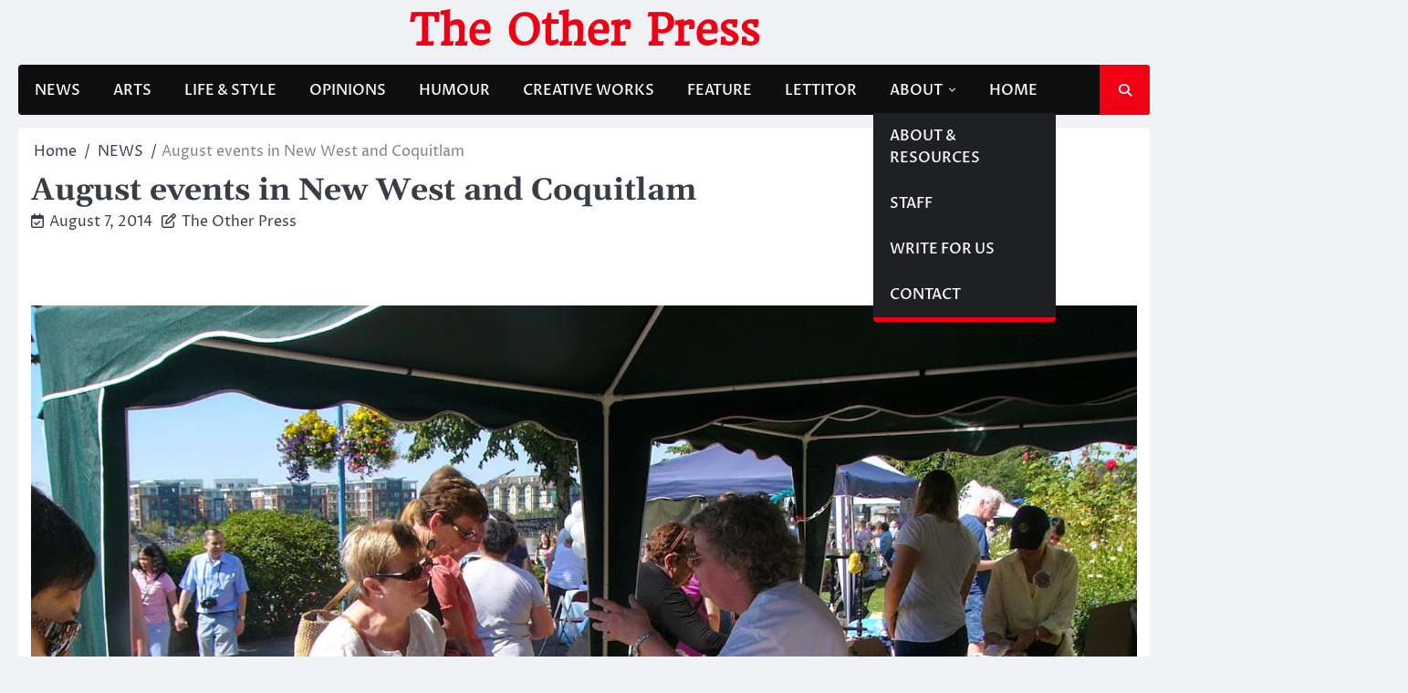

--- FILE ---
content_type: text/html; charset=UTF-8
request_url: http://theotherpress.ca/august-events-in-new-west-and-coquitlam/
body_size: 11860
content:
<!doctype html>
<html lang="en-US">
<head>
	<meta charset="UTF-8">
	<meta name="viewport" content="width=device-width, initial-scale=1">
	<link rel="profile" href="https://gmpg.org/xfn/11">

	<title>August events in New West and Coquitlam &#8211; The Other Press</title>
<meta name='robots' content='max-image-preview:large' />
<link rel="alternate" type="application/rss+xml" title="The Other Press &raquo; Feed" href="http://theotherpress.ca/feed/" />
<link rel="alternate" type="application/rss+xml" title="The Other Press &raquo; Comments Feed" href="http://theotherpress.ca/comments/feed/" />
<script>
window._wpemojiSettings = {"baseUrl":"https:\/\/s.w.org\/images\/core\/emoji\/15.0.3\/72x72\/","ext":".png","svgUrl":"https:\/\/s.w.org\/images\/core\/emoji\/15.0.3\/svg\/","svgExt":".svg","source":{"wpemoji":"http:\/\/theotherpress.ca\/wp-includes\/js\/wp-emoji.js?ver=6.5.7","twemoji":"http:\/\/theotherpress.ca\/wp-includes\/js\/twemoji.js?ver=6.5.7"}};
/**
 * @output wp-includes/js/wp-emoji-loader.js
 */

/**
 * Emoji Settings as exported in PHP via _print_emoji_detection_script().
 * @typedef WPEmojiSettings
 * @type {object}
 * @property {?object} source
 * @property {?string} source.concatemoji
 * @property {?string} source.twemoji
 * @property {?string} source.wpemoji
 * @property {?boolean} DOMReady
 * @property {?Function} readyCallback
 */

/**
 * Support tests.
 * @typedef SupportTests
 * @type {object}
 * @property {?boolean} flag
 * @property {?boolean} emoji
 */

/**
 * IIFE to detect emoji support and load Twemoji if needed.
 *
 * @param {Window} window
 * @param {Document} document
 * @param {WPEmojiSettings} settings
 */
( function wpEmojiLoader( window, document, settings ) {
	if ( typeof Promise === 'undefined' ) {
		return;
	}

	var sessionStorageKey = 'wpEmojiSettingsSupports';
	var tests = [ 'flag', 'emoji' ];

	/**
	 * Checks whether the browser supports offloading to a Worker.
	 *
	 * @since 6.3.0
	 *
	 * @private
	 *
	 * @returns {boolean}
	 */
	function supportsWorkerOffloading() {
		return (
			typeof Worker !== 'undefined' &&
			typeof OffscreenCanvas !== 'undefined' &&
			typeof URL !== 'undefined' &&
			URL.createObjectURL &&
			typeof Blob !== 'undefined'
		);
	}

	/**
	 * @typedef SessionSupportTests
	 * @type {object}
	 * @property {number} timestamp
	 * @property {SupportTests} supportTests
	 */

	/**
	 * Get support tests from session.
	 *
	 * @since 6.3.0
	 *
	 * @private
	 *
	 * @returns {?SupportTests} Support tests, or null if not set or older than 1 week.
	 */
	function getSessionSupportTests() {
		try {
			/** @type {SessionSupportTests} */
			var item = JSON.parse(
				sessionStorage.getItem( sessionStorageKey )
			);
			if (
				typeof item === 'object' &&
				typeof item.timestamp === 'number' &&
				new Date().valueOf() < item.timestamp + 604800 && // Note: Number is a week in seconds.
				typeof item.supportTests === 'object'
			) {
				return item.supportTests;
			}
		} catch ( e ) {}
		return null;
	}

	/**
	 * Persist the supports in session storage.
	 *
	 * @since 6.3.0
	 *
	 * @private
	 *
	 * @param {SupportTests} supportTests Support tests.
	 */
	function setSessionSupportTests( supportTests ) {
		try {
			/** @type {SessionSupportTests} */
			var item = {
				supportTests: supportTests,
				timestamp: new Date().valueOf()
			};

			sessionStorage.setItem(
				sessionStorageKey,
				JSON.stringify( item )
			);
		} catch ( e ) {}
	}

	/**
	 * Checks if two sets of Emoji characters render the same visually.
	 *
	 * This function may be serialized to run in a Worker. Therefore, it cannot refer to variables from the containing
	 * scope. Everything must be passed by parameters.
	 *
	 * @since 4.9.0
	 *
	 * @private
	 *
	 * @param {CanvasRenderingContext2D} context 2D Context.
	 * @param {string} set1 Set of Emoji to test.
	 * @param {string} set2 Set of Emoji to test.
	 *
	 * @return {boolean} True if the two sets render the same.
	 */
	function emojiSetsRenderIdentically( context, set1, set2 ) {
		// Cleanup from previous test.
		context.clearRect( 0, 0, context.canvas.width, context.canvas.height );
		context.fillText( set1, 0, 0 );
		var rendered1 = new Uint32Array(
			context.getImageData(
				0,
				0,
				context.canvas.width,
				context.canvas.height
			).data
		);

		// Cleanup from previous test.
		context.clearRect( 0, 0, context.canvas.width, context.canvas.height );
		context.fillText( set2, 0, 0 );
		var rendered2 = new Uint32Array(
			context.getImageData(
				0,
				0,
				context.canvas.width,
				context.canvas.height
			).data
		);

		return rendered1.every( function ( rendered2Data, index ) {
			return rendered2Data === rendered2[ index ];
		} );
	}

	/**
	 * Determines if the browser properly renders Emoji that Twemoji can supplement.
	 *
	 * This function may be serialized to run in a Worker. Therefore, it cannot refer to variables from the containing
	 * scope. Everything must be passed by parameters.
	 *
	 * @since 4.2.0
	 *
	 * @private
	 *
	 * @param {CanvasRenderingContext2D} context 2D Context.
	 * @param {string} type Whether to test for support of "flag" or "emoji".
	 * @param {Function} emojiSetsRenderIdentically Reference to emojiSetsRenderIdentically function, needed due to minification.
	 *
	 * @return {boolean} True if the browser can render emoji, false if it cannot.
	 */
	function browserSupportsEmoji( context, type, emojiSetsRenderIdentically ) {
		var isIdentical;

		switch ( type ) {
			case 'flag':
				/*
				 * Test for Transgender flag compatibility. Added in Unicode 13.
				 *
				 * To test for support, we try to render it, and compare the rendering to how it would look if
				 * the browser doesn't render it correctly (white flag emoji + transgender symbol).
				 */
				isIdentical = emojiSetsRenderIdentically(
					context,
					'\uD83C\uDFF3\uFE0F\u200D\u26A7\uFE0F', // as a zero-width joiner sequence
					'\uD83C\uDFF3\uFE0F\u200B\u26A7\uFE0F' // separated by a zero-width space
				);

				if ( isIdentical ) {
					return false;
				}

				/*
				 * Test for UN flag compatibility. This is the least supported of the letter locale flags,
				 * so gives us an easy test for full support.
				 *
				 * To test for support, we try to render it, and compare the rendering to how it would look if
				 * the browser doesn't render it correctly ([U] + [N]).
				 */
				isIdentical = emojiSetsRenderIdentically(
					context,
					'\uD83C\uDDFA\uD83C\uDDF3', // as the sequence of two code points
					'\uD83C\uDDFA\u200B\uD83C\uDDF3' // as the two code points separated by a zero-width space
				);

				if ( isIdentical ) {
					return false;
				}

				/*
				 * Test for English flag compatibility. England is a country in the United Kingdom, it
				 * does not have a two letter locale code but rather a five letter sub-division code.
				 *
				 * To test for support, we try to render it, and compare the rendering to how it would look if
				 * the browser doesn't render it correctly (black flag emoji + [G] + [B] + [E] + [N] + [G]).
				 */
				isIdentical = emojiSetsRenderIdentically(
					context,
					// as the flag sequence
					'\uD83C\uDFF4\uDB40\uDC67\uDB40\uDC62\uDB40\uDC65\uDB40\uDC6E\uDB40\uDC67\uDB40\uDC7F',
					// with each code point separated by a zero-width space
					'\uD83C\uDFF4\u200B\uDB40\uDC67\u200B\uDB40\uDC62\u200B\uDB40\uDC65\u200B\uDB40\uDC6E\u200B\uDB40\uDC67\u200B\uDB40\uDC7F'
				);

				return ! isIdentical;
			case 'emoji':
				/*
				 * Four and twenty blackbirds baked in a pie.
				 *
				 * To test for Emoji 15.0 support, try to render a new emoji: Blackbird.
				 *
				 * The Blackbird is a ZWJ sequence combining 🐦 Bird and ⬛ large black square.,
				 *
				 * 0x1F426 (\uD83D\uDC26) == Bird
				 * 0x200D == Zero-Width Joiner (ZWJ) that links the code points for the new emoji or
				 * 0x200B == Zero-Width Space (ZWS) that is rendered for clients not supporting the new emoji.
				 * 0x2B1B == Large Black Square
				 *
				 * When updating this test for future Emoji releases, ensure that individual emoji that make up the
				 * sequence come from older emoji standards.
				 */
				isIdentical = emojiSetsRenderIdentically(
					context,
					'\uD83D\uDC26\u200D\u2B1B', // as the zero-width joiner sequence
					'\uD83D\uDC26\u200B\u2B1B' // separated by a zero-width space
				);

				return ! isIdentical;
		}

		return false;
	}

	/**
	 * Checks emoji support tests.
	 *
	 * This function may be serialized to run in a Worker. Therefore, it cannot refer to variables from the containing
	 * scope. Everything must be passed by parameters.
	 *
	 * @since 6.3.0
	 *
	 * @private
	 *
	 * @param {string[]} tests Tests.
	 * @param {Function} browserSupportsEmoji Reference to browserSupportsEmoji function, needed due to minification.
	 * @param {Function} emojiSetsRenderIdentically Reference to emojiSetsRenderIdentically function, needed due to minification.
	 *
	 * @return {SupportTests} Support tests.
	 */
	function testEmojiSupports( tests, browserSupportsEmoji, emojiSetsRenderIdentically ) {
		var canvas;
		if (
			typeof WorkerGlobalScope !== 'undefined' &&
			self instanceof WorkerGlobalScope
		) {
			canvas = new OffscreenCanvas( 300, 150 ); // Dimensions are default for HTMLCanvasElement.
		} else {
			canvas = document.createElement( 'canvas' );
		}

		var context = canvas.getContext( '2d', { willReadFrequently: true } );

		/*
		 * Chrome on OS X added native emoji rendering in M41. Unfortunately,
		 * it doesn't work when the font is bolder than 500 weight. So, we
		 * check for bold rendering support to avoid invisible emoji in Chrome.
		 */
		context.textBaseline = 'top';
		context.font = '600 32px Arial';

		var supports = {};
		tests.forEach( function ( test ) {
			supports[ test ] = browserSupportsEmoji( context, test, emojiSetsRenderIdentically );
		} );
		return supports;
	}

	/**
	 * Adds a script to the head of the document.
	 *
	 * @ignore
	 *
	 * @since 4.2.0
	 *
	 * @param {string} src The url where the script is located.
	 *
	 * @return {void}
	 */
	function addScript( src ) {
		var script = document.createElement( 'script' );
		script.src = src;
		script.defer = true;
		document.head.appendChild( script );
	}

	settings.supports = {
		everything: true,
		everythingExceptFlag: true
	};

	// Create a promise for DOMContentLoaded since the worker logic may finish after the event has fired.
	var domReadyPromise = new Promise( function ( resolve ) {
		document.addEventListener( 'DOMContentLoaded', resolve, {
			once: true
		} );
	} );

	// Obtain the emoji support from the browser, asynchronously when possible.
	new Promise( function ( resolve ) {
		var supportTests = getSessionSupportTests();
		if ( supportTests ) {
			resolve( supportTests );
			return;
		}

		if ( supportsWorkerOffloading() ) {
			try {
				// Note that the functions are being passed as arguments due to minification.
				var workerScript =
					'postMessage(' +
					testEmojiSupports.toString() +
					'(' +
					[
						JSON.stringify( tests ),
						browserSupportsEmoji.toString(),
						emojiSetsRenderIdentically.toString()
					].join( ',' ) +
					'));';
				var blob = new Blob( [ workerScript ], {
					type: 'text/javascript'
				} );
				var worker = new Worker( URL.createObjectURL( blob ), { name: 'wpTestEmojiSupports' } );
				worker.onmessage = function ( event ) {
					supportTests = event.data;
					setSessionSupportTests( supportTests );
					worker.terminate();
					resolve( supportTests );
				};
				return;
			} catch ( e ) {}
		}

		supportTests = testEmojiSupports( tests, browserSupportsEmoji, emojiSetsRenderIdentically );
		setSessionSupportTests( supportTests );
		resolve( supportTests );
	} )
		// Once the browser emoji support has been obtained from the session, finalize the settings.
		.then( function ( supportTests ) {
			/*
			 * Tests the browser support for flag emojis and other emojis, and adjusts the
			 * support settings accordingly.
			 */
			for ( var test in supportTests ) {
				settings.supports[ test ] = supportTests[ test ];

				settings.supports.everything =
					settings.supports.everything && settings.supports[ test ];

				if ( 'flag' !== test ) {
					settings.supports.everythingExceptFlag =
						settings.supports.everythingExceptFlag &&
						settings.supports[ test ];
				}
			}

			settings.supports.everythingExceptFlag =
				settings.supports.everythingExceptFlag &&
				! settings.supports.flag;

			// Sets DOMReady to false and assigns a ready function to settings.
			settings.DOMReady = false;
			settings.readyCallback = function () {
				settings.DOMReady = true;
			};
		} )
		.then( function () {
			return domReadyPromise;
		} )
		.then( function () {
			// When the browser can not render everything we need to load a polyfill.
			if ( ! settings.supports.everything ) {
				settings.readyCallback();

				var src = settings.source || {};

				if ( src.concatemoji ) {
					addScript( src.concatemoji );
				} else if ( src.wpemoji && src.twemoji ) {
					addScript( src.twemoji );
					addScript( src.wpemoji );
				}
			}
		} );
} )( window, document, window._wpemojiSettings );
</script>
<style id='wp-emoji-styles-inline-css'>

	img.wp-smiley, img.emoji {
		display: inline !important;
		border: none !important;
		box-shadow: none !important;
		height: 1em !important;
		width: 1em !important;
		margin: 0 0.07em !important;
		vertical-align: -0.1em !important;
		background: none !important;
		padding: 0 !important;
	}
</style>
<link rel='stylesheet' id='wp-block-library-css' href='http://theotherpress.ca/wp-includes/css/dist/block-library/style.css?ver=6.5.7' media='all' />
<style id='wp-block-library-theme-inline-css'>
.wp-block-audio figcaption{
  color:#555;
  font-size:13px;
  text-align:center;
}
.is-dark-theme .wp-block-audio figcaption{
  color:#ffffffa6;
}

.wp-block-audio{
  margin:0 0 1em;
}

.wp-block-code{
  border:1px solid #ccc;
  border-radius:4px;
  font-family:Menlo,Consolas,monaco,monospace;
  padding:.8em 1em;
}

.wp-block-embed figcaption{
  color:#555;
  font-size:13px;
  text-align:center;
}
.is-dark-theme .wp-block-embed figcaption{
  color:#ffffffa6;
}

.wp-block-embed{
  margin:0 0 1em;
}

.blocks-gallery-caption{
  color:#555;
  font-size:13px;
  text-align:center;
}
.is-dark-theme .blocks-gallery-caption{
  color:#ffffffa6;
}

.wp-block-image figcaption{
  color:#555;
  font-size:13px;
  text-align:center;
}
.is-dark-theme .wp-block-image figcaption{
  color:#ffffffa6;
}

.wp-block-image{
  margin:0 0 1em;
}

.wp-block-pullquote{
  border-bottom:4px solid;
  border-top:4px solid;
  color:currentColor;
  margin-bottom:1.75em;
}
.wp-block-pullquote cite,.wp-block-pullquote footer,.wp-block-pullquote__citation{
  color:currentColor;
  font-size:.8125em;
  font-style:normal;
  text-transform:uppercase;
}

.wp-block-quote{
  border-left:.25em solid;
  margin:0 0 1.75em;
  padding-left:1em;
}
.wp-block-quote cite,.wp-block-quote footer{
  color:currentColor;
  font-size:.8125em;
  font-style:normal;
  position:relative;
}
.wp-block-quote.has-text-align-right{
  border-left:none;
  border-right:.25em solid;
  padding-left:0;
  padding-right:1em;
}
.wp-block-quote.has-text-align-center{
  border:none;
  padding-left:0;
}
.wp-block-quote.is-large,.wp-block-quote.is-style-large,.wp-block-quote.is-style-plain{
  border:none;
}

.wp-block-search .wp-block-search__label{
  font-weight:700;
}

.wp-block-search__button{
  border:1px solid #ccc;
  padding:.375em .625em;
}

:where(.wp-block-group.has-background){
  padding:1.25em 2.375em;
}

.wp-block-separator.has-css-opacity{
  opacity:.4;
}

.wp-block-separator{
  border:none;
  border-bottom:2px solid;
  margin-left:auto;
  margin-right:auto;
}
.wp-block-separator.has-alpha-channel-opacity{
  opacity:1;
}
.wp-block-separator:not(.is-style-wide):not(.is-style-dots){
  width:100px;
}
.wp-block-separator.has-background:not(.is-style-dots){
  border-bottom:none;
  height:1px;
}
.wp-block-separator.has-background:not(.is-style-wide):not(.is-style-dots){
  height:2px;
}

.wp-block-table{
  margin:0 0 1em;
}
.wp-block-table td,.wp-block-table th{
  word-break:normal;
}
.wp-block-table figcaption{
  color:#555;
  font-size:13px;
  text-align:center;
}
.is-dark-theme .wp-block-table figcaption{
  color:#ffffffa6;
}

.wp-block-video figcaption{
  color:#555;
  font-size:13px;
  text-align:center;
}
.is-dark-theme .wp-block-video figcaption{
  color:#ffffffa6;
}

.wp-block-video{
  margin:0 0 1em;
}

.wp-block-template-part.has-background{
  margin-bottom:0;
  margin-top:0;
  padding:1.25em 2.375em;
}
</style>
<style id='classic-theme-styles-inline-css'>
/**
 * These rules are needed for backwards compatibility.
 * They should match the button element rules in the base theme.json file.
 */
.wp-block-button__link {
	color: #ffffff;
	background-color: #32373c;
	border-radius: 9999px; /* 100% causes an oval, but any explicit but really high value retains the pill shape. */

	/* This needs a low specificity so it won't override the rules from the button element if defined in theme.json. */
	box-shadow: none;
	text-decoration: none;

	/* The extra 2px are added to size solids the same as the outline versions.*/
	padding: calc(0.667em + 2px) calc(1.333em + 2px);

	font-size: 1.125em;
}

.wp-block-file__button {
	background: #32373c;
	color: #ffffff;
	text-decoration: none;
}

</style>
<style id='global-styles-inline-css'>
body{--wp--preset--color--black: #000000;--wp--preset--color--cyan-bluish-gray: #abb8c3;--wp--preset--color--white: #ffffff;--wp--preset--color--pale-pink: #f78da7;--wp--preset--color--vivid-red: #cf2e2e;--wp--preset--color--luminous-vivid-orange: #ff6900;--wp--preset--color--luminous-vivid-amber: #fcb900;--wp--preset--color--light-green-cyan: #7bdcb5;--wp--preset--color--vivid-green-cyan: #00d084;--wp--preset--color--pale-cyan-blue: #8ed1fc;--wp--preset--color--vivid-cyan-blue: #0693e3;--wp--preset--color--vivid-purple: #9b51e0;--wp--preset--gradient--vivid-cyan-blue-to-vivid-purple: linear-gradient(135deg,rgba(6,147,227,1) 0%,rgb(155,81,224) 100%);--wp--preset--gradient--light-green-cyan-to-vivid-green-cyan: linear-gradient(135deg,rgb(122,220,180) 0%,rgb(0,208,130) 100%);--wp--preset--gradient--luminous-vivid-amber-to-luminous-vivid-orange: linear-gradient(135deg,rgba(252,185,0,1) 0%,rgba(255,105,0,1) 100%);--wp--preset--gradient--luminous-vivid-orange-to-vivid-red: linear-gradient(135deg,rgba(255,105,0,1) 0%,rgb(207,46,46) 100%);--wp--preset--gradient--very-light-gray-to-cyan-bluish-gray: linear-gradient(135deg,rgb(238,238,238) 0%,rgb(169,184,195) 100%);--wp--preset--gradient--cool-to-warm-spectrum: linear-gradient(135deg,rgb(74,234,220) 0%,rgb(151,120,209) 20%,rgb(207,42,186) 40%,rgb(238,44,130) 60%,rgb(251,105,98) 80%,rgb(254,248,76) 100%);--wp--preset--gradient--blush-light-purple: linear-gradient(135deg,rgb(255,206,236) 0%,rgb(152,150,240) 100%);--wp--preset--gradient--blush-bordeaux: linear-gradient(135deg,rgb(254,205,165) 0%,rgb(254,45,45) 50%,rgb(107,0,62) 100%);--wp--preset--gradient--luminous-dusk: linear-gradient(135deg,rgb(255,203,112) 0%,rgb(199,81,192) 50%,rgb(65,88,208) 100%);--wp--preset--gradient--pale-ocean: linear-gradient(135deg,rgb(255,245,203) 0%,rgb(182,227,212) 50%,rgb(51,167,181) 100%);--wp--preset--gradient--electric-grass: linear-gradient(135deg,rgb(202,248,128) 0%,rgb(113,206,126) 100%);--wp--preset--gradient--midnight: linear-gradient(135deg,rgb(2,3,129) 0%,rgb(40,116,252) 100%);--wp--preset--font-size--small: 13px;--wp--preset--font-size--medium: 20px;--wp--preset--font-size--large: 36px;--wp--preset--font-size--x-large: 42px;--wp--preset--spacing--20: 0.44rem;--wp--preset--spacing--30: 0.67rem;--wp--preset--spacing--40: 1rem;--wp--preset--spacing--50: 1.5rem;--wp--preset--spacing--60: 2.25rem;--wp--preset--spacing--70: 3.38rem;--wp--preset--spacing--80: 5.06rem;--wp--preset--shadow--natural: 6px 6px 9px rgba(0, 0, 0, 0.2);--wp--preset--shadow--deep: 12px 12px 50px rgba(0, 0, 0, 0.4);--wp--preset--shadow--sharp: 6px 6px 0px rgba(0, 0, 0, 0.2);--wp--preset--shadow--outlined: 6px 6px 0px -3px rgba(255, 255, 255, 1), 6px 6px rgba(0, 0, 0, 1);--wp--preset--shadow--crisp: 6px 6px 0px rgba(0, 0, 0, 1);}:where(.is-layout-flex){gap: 0.5em;}:where(.is-layout-grid){gap: 0.5em;}body .is-layout-flex{display: flex;}body .is-layout-flex{flex-wrap: wrap;align-items: center;}body .is-layout-flex > *{margin: 0;}body .is-layout-grid{display: grid;}body .is-layout-grid > *{margin: 0;}:where(.wp-block-columns.is-layout-flex){gap: 2em;}:where(.wp-block-columns.is-layout-grid){gap: 2em;}:where(.wp-block-post-template.is-layout-flex){gap: 1.25em;}:where(.wp-block-post-template.is-layout-grid){gap: 1.25em;}.has-black-color{color: var(--wp--preset--color--black) !important;}.has-cyan-bluish-gray-color{color: var(--wp--preset--color--cyan-bluish-gray) !important;}.has-white-color{color: var(--wp--preset--color--white) !important;}.has-pale-pink-color{color: var(--wp--preset--color--pale-pink) !important;}.has-vivid-red-color{color: var(--wp--preset--color--vivid-red) !important;}.has-luminous-vivid-orange-color{color: var(--wp--preset--color--luminous-vivid-orange) !important;}.has-luminous-vivid-amber-color{color: var(--wp--preset--color--luminous-vivid-amber) !important;}.has-light-green-cyan-color{color: var(--wp--preset--color--light-green-cyan) !important;}.has-vivid-green-cyan-color{color: var(--wp--preset--color--vivid-green-cyan) !important;}.has-pale-cyan-blue-color{color: var(--wp--preset--color--pale-cyan-blue) !important;}.has-vivid-cyan-blue-color{color: var(--wp--preset--color--vivid-cyan-blue) !important;}.has-vivid-purple-color{color: var(--wp--preset--color--vivid-purple) !important;}.has-black-background-color{background-color: var(--wp--preset--color--black) !important;}.has-cyan-bluish-gray-background-color{background-color: var(--wp--preset--color--cyan-bluish-gray) !important;}.has-white-background-color{background-color: var(--wp--preset--color--white) !important;}.has-pale-pink-background-color{background-color: var(--wp--preset--color--pale-pink) !important;}.has-vivid-red-background-color{background-color: var(--wp--preset--color--vivid-red) !important;}.has-luminous-vivid-orange-background-color{background-color: var(--wp--preset--color--luminous-vivid-orange) !important;}.has-luminous-vivid-amber-background-color{background-color: var(--wp--preset--color--luminous-vivid-amber) !important;}.has-light-green-cyan-background-color{background-color: var(--wp--preset--color--light-green-cyan) !important;}.has-vivid-green-cyan-background-color{background-color: var(--wp--preset--color--vivid-green-cyan) !important;}.has-pale-cyan-blue-background-color{background-color: var(--wp--preset--color--pale-cyan-blue) !important;}.has-vivid-cyan-blue-background-color{background-color: var(--wp--preset--color--vivid-cyan-blue) !important;}.has-vivid-purple-background-color{background-color: var(--wp--preset--color--vivid-purple) !important;}.has-black-border-color{border-color: var(--wp--preset--color--black) !important;}.has-cyan-bluish-gray-border-color{border-color: var(--wp--preset--color--cyan-bluish-gray) !important;}.has-white-border-color{border-color: var(--wp--preset--color--white) !important;}.has-pale-pink-border-color{border-color: var(--wp--preset--color--pale-pink) !important;}.has-vivid-red-border-color{border-color: var(--wp--preset--color--vivid-red) !important;}.has-luminous-vivid-orange-border-color{border-color: var(--wp--preset--color--luminous-vivid-orange) !important;}.has-luminous-vivid-amber-border-color{border-color: var(--wp--preset--color--luminous-vivid-amber) !important;}.has-light-green-cyan-border-color{border-color: var(--wp--preset--color--light-green-cyan) !important;}.has-vivid-green-cyan-border-color{border-color: var(--wp--preset--color--vivid-green-cyan) !important;}.has-pale-cyan-blue-border-color{border-color: var(--wp--preset--color--pale-cyan-blue) !important;}.has-vivid-cyan-blue-border-color{border-color: var(--wp--preset--color--vivid-cyan-blue) !important;}.has-vivid-purple-border-color{border-color: var(--wp--preset--color--vivid-purple) !important;}.has-vivid-cyan-blue-to-vivid-purple-gradient-background{background: var(--wp--preset--gradient--vivid-cyan-blue-to-vivid-purple) !important;}.has-light-green-cyan-to-vivid-green-cyan-gradient-background{background: var(--wp--preset--gradient--light-green-cyan-to-vivid-green-cyan) !important;}.has-luminous-vivid-amber-to-luminous-vivid-orange-gradient-background{background: var(--wp--preset--gradient--luminous-vivid-amber-to-luminous-vivid-orange) !important;}.has-luminous-vivid-orange-to-vivid-red-gradient-background{background: var(--wp--preset--gradient--luminous-vivid-orange-to-vivid-red) !important;}.has-very-light-gray-to-cyan-bluish-gray-gradient-background{background: var(--wp--preset--gradient--very-light-gray-to-cyan-bluish-gray) !important;}.has-cool-to-warm-spectrum-gradient-background{background: var(--wp--preset--gradient--cool-to-warm-spectrum) !important;}.has-blush-light-purple-gradient-background{background: var(--wp--preset--gradient--blush-light-purple) !important;}.has-blush-bordeaux-gradient-background{background: var(--wp--preset--gradient--blush-bordeaux) !important;}.has-luminous-dusk-gradient-background{background: var(--wp--preset--gradient--luminous-dusk) !important;}.has-pale-ocean-gradient-background{background: var(--wp--preset--gradient--pale-ocean) !important;}.has-electric-grass-gradient-background{background: var(--wp--preset--gradient--electric-grass) !important;}.has-midnight-gradient-background{background: var(--wp--preset--gradient--midnight) !important;}.has-small-font-size{font-size: var(--wp--preset--font-size--small) !important;}.has-medium-font-size{font-size: var(--wp--preset--font-size--medium) !important;}.has-large-font-size{font-size: var(--wp--preset--font-size--large) !important;}.has-x-large-font-size{font-size: var(--wp--preset--font-size--x-large) !important;}
.wp-block-navigation a:where(:not(.wp-element-button)){color: inherit;}
:where(.wp-block-post-template.is-layout-flex){gap: 1.25em;}:where(.wp-block-post-template.is-layout-grid){gap: 1.25em;}
:where(.wp-block-columns.is-layout-flex){gap: 2em;}:where(.wp-block-columns.is-layout-grid){gap: 2em;}
.wp-block-pullquote{font-size: 1.5em;line-height: 1.6;}
</style>
<link rel='stylesheet' id='contact-form-7-css' href='http://theotherpress.ca/wp-content/plugins/contact-form-7/includes/css/styles.css?ver=5.9.6' media='all' />
<link rel='stylesheet' id='ace-news-slick-css-css' href='http://theotherpress.ca/wp-content/themes/ace-news/assets/css/slick.css?ver=1.8.0' media='all' />
<link rel='stylesheet' id='ace-news-fontawesome-css-css' href='http://theotherpress.ca/wp-content/themes/ace-news/assets/css/fontawesome.css?ver=6.4.2' media='all' />
<link rel='stylesheet' id='ace-news-google-fonts-css' href='http://theotherpress.ca/wp-content/fonts/2b49553768c1469fcf7cf81dc23b07c0.css' media='all' />
<link rel='stylesheet' id='ace-news-style-css' href='http://theotherpress.ca/wp-content/themes/ace-news/style.css?ver=1.1.3' media='all' />
<style id='ace-news-style-inline-css'>

    /* Color */
    :root {
        --site-title-color: #f10015;
    }
    
    /* Typograhpy */
    :root {
        --font-heading: "Gelasio", serif;
        --font-main: -apple-system, BlinkMacSystemFont,"Proza Libre", "Segoe UI", Roboto, Oxygen-Sans, Ubuntu, Cantarell, "Helvetica Neue", sans-serif;
    }

    body,
	button, input, select, optgroup, textarea {
        font-family: "Proza Libre", serif;
	}

	.site-title a {
        font-family: "Headland One", serif;
	}
    
	.site-description {
        font-family: "Aleo", serif;
	}
    
</style>
<script src="http://theotherpress.ca/wp-includes/js/jquery/jquery.js?ver=3.7.1" id="jquery-core-js"></script>
<script src="http://theotherpress.ca/wp-includes/js/jquery/jquery-migrate.js?ver=3.4.1" id="jquery-migrate-js"></script>
<script src="http://theotherpress.ca/wp-content/themes/ace-news/assets/js/custom.js?ver=1" id="ace-news-custom-script-js"></script>
<link rel="https://api.w.org/" href="http://theotherpress.ca/wp-json/" /><link rel="alternate" type="application/json" href="http://theotherpress.ca/wp-json/wp/v2/posts/9108" /><link rel="EditURI" type="application/rsd+xml" title="RSD" href="http://theotherpress.ca/xmlrpc.php?rsd" />
<meta name="generator" content="WordPress 6.5.7" />
<link rel="canonical" href="http://theotherpress.ca/august-events-in-new-west-and-coquitlam/" />
<link rel='shortlink' href='http://theotherpress.ca/?p=9108' />
<link rel="alternate" type="application/json+oembed" href="http://theotherpress.ca/wp-json/oembed/1.0/embed?url=http%3A%2F%2Ftheotherpress.ca%2Faugust-events-in-new-west-and-coquitlam%2F" />
<link rel="alternate" type="text/xml+oembed" href="http://theotherpress.ca/wp-json/oembed/1.0/embed?url=http%3A%2F%2Ftheotherpress.ca%2Faugust-events-in-new-west-and-coquitlam%2F&#038;format=xml" />

<style type="text/css" id="breadcrumb-trail-css">.breadcrumbs ul li::after {content: "/";}</style>
</head>

<body class="post-template-default single single-post postid-9108 single-format-standard wp-embed-responsive no-sidebar right-sidebar light-mode ">

		<div id="page" class="site">

		<a class="skip-link screen-reader-text" href="#primary">Skip to content</a>

		<div id="loader" class="loader-1">
			<div class="loader-container">
				<div id="preloader">
				</div>
			</div>
		</div><!-- #loader -->

		<header id="masthead" class="site-header">

			
			<div class="ace-news-middle-header ">
								<div class="section-wrapper">
					<div class="ace-news-middle-header-wrapper no-bigyapaan">
						<div class="site-branding">
														<div class="site-identity">
																<p class="site-title"><a href="http://theotherpress.ca/" rel="home">The Other Press</a></p>
														</div>	
					</div>
									</div>	
			</div>	
		</div>		
		<!-- end of site-branding -->

		<div class="ace-news-navigation">
			<div class="section-wrapper"> 
				<div class="ace-news-navigation-container">
					<nav id="site-navigation" class="main-navigation">
						<button class="menu-toggle" aria-controls="primary-menu" aria-expanded="false">
							<span class="ham-icon"></span>
							<span class="ham-icon"></span>
							<span class="ham-icon"></span>
						</button>
						<div class="navigation-area">
							<div class="menu-op-menu-container"><ul id="primary-menu" class="menu"><li id="menu-item-24461" class="menu-item menu-item-type-taxonomy menu-item-object-category current-post-ancestor current-menu-parent current-post-parent menu-item-24461"><a href="http://theotherpress.ca/category/news/">NEWS</a></li>
<li id="menu-item-24467" class="menu-item menu-item-type-taxonomy menu-item-object-category menu-item-24467"><a href="http://theotherpress.ca/category/arts/">ARTS</a></li>
<li id="menu-item-24462" class="menu-item menu-item-type-taxonomy menu-item-object-category menu-item-24462"><a href="http://theotherpress.ca/category/life-style/">LIFE &#038; STYLE</a></li>
<li id="menu-item-24466" class="menu-item menu-item-type-taxonomy menu-item-object-category menu-item-24466"><a href="http://theotherpress.ca/category/opinion/">OPINIONS</a></li>
<li id="menu-item-24463" class="menu-item menu-item-type-taxonomy menu-item-object-category menu-item-24463"><a href="http://theotherpress.ca/category/humour/">HUMOUR</a></li>
<li id="menu-item-29098" class="menu-item menu-item-type-taxonomy menu-item-object-category menu-item-29098"><a href="http://theotherpress.ca/category/creative-works/">CREATIVE WORKS</a></li>
<li id="menu-item-24465" class="menu-item menu-item-type-taxonomy menu-item-object-category menu-item-24465"><a href="http://theotherpress.ca/category/feature/">FEATURE</a></li>
<li id="menu-item-24468" class="menu-item menu-item-type-taxonomy menu-item-object-category menu-item-24468"><a href="http://theotherpress.ca/category/lettitor/">LETTITOR</a></li>
<li id="menu-item-24469" class="menu-item menu-item-type-post_type menu-item-object-page menu-item-has-children menu-item-24469"><a href="http://theotherpress.ca/about/">ABOUT</a>
<ul class="sub-menu">
	<li id="menu-item-24474" class="menu-item menu-item-type-post_type menu-item-object-page menu-item-24474"><a href="http://theotherpress.ca/about/">ABOUT &#038; RESOURCES</a></li>
	<li id="menu-item-24472" class="menu-item menu-item-type-post_type menu-item-object-page current-post-parent menu-item-24472"><a href="http://theotherpress.ca/staff/">STAFF</a></li>
	<li id="menu-item-24473" class="menu-item menu-item-type-post_type menu-item-object-page menu-item-24473"><a href="http://theotherpress.ca/write-for-us/">WRITE FOR US</a></li>
	<li id="menu-item-24470" class="menu-item menu-item-type-post_type menu-item-object-page menu-item-24470"><a href="http://theotherpress.ca/contact/">CONTACT</a></li>
</ul>
</li>
<li id="menu-item-24460" class="menu-item menu-item-type-custom menu-item-object-custom menu-item-home menu-item-24460"><a href="http://theotherpress.ca/">HOME</a></li>
</ul></div>						</div>
					</nav><!-- #site-navigation -->
					<div class="ace-news-header-search">
						<div class="header-search-wrap">
							<a href="#" class="search-icon"><i class="fa-solid fa-magnifying-glass" aria-hidden="true"></i></a>
							<div class="header-search-form">
								<form role="search" method="get" class="search-form" action="http://theotherpress.ca/">
				<label>
					<span class="screen-reader-text">Search for:</span>
					<input type="search" class="search-field" placeholder="Search &hellip;" value="" name="s" />
				</label>
				<input type="submit" class="search-submit" value="Search" />
			</form>							</div>
						</div>
					</div>
				</div>
			</div>
		</div>
		<!-- end of navigation -->
	</header><!-- #masthead -->

			<div class="ace-news-main-wrapper">
			<div class="section-wrapper">
				<div class="ace-news-container-wrapper">
				<main id="primary" class="site-main">

	
<article id="post-9108" class="post-9108 post type-post status-publish format-standard hentry category-news tag-angela-espinoza tag-news">
	<nav role="navigation" aria-label="Breadcrumbs" class="breadcrumb-trail breadcrumbs" itemprop="breadcrumb"><ul class="trail-items" itemscope itemtype="http://schema.org/BreadcrumbList"><meta name="numberOfItems" content="3" /><meta name="itemListOrder" content="Ascending" /><li itemprop="itemListElement" itemscope itemtype="http://schema.org/ListItem" class="trail-item trail-begin"><a href="http://theotherpress.ca/" rel="home" itemprop="item"><span itemprop="name">Home</span></a><meta itemprop="position" content="1" /></li><li itemprop="itemListElement" itemscope itemtype="http://schema.org/ListItem" class="trail-item"><a href="http://theotherpress.ca/category/news/" itemprop="item"><span itemprop="name">NEWS</span></a><meta itemprop="position" content="2" /></li><li itemprop="itemListElement" itemscope itemtype="http://schema.org/ListItem" class="trail-item trail-end"><span itemprop="item"><span itemprop="name">August events in New West and Coquitlam</span></span><meta itemprop="position" content="3" /></li></ul></nav>			<header class="entry-header">
			<h1 class="entry-title">August events in New West and Coquitlam</h1>		</header><!-- .entry-header -->
					<div class="entry-meta">
				<span class="post-date"><i class="fa-regular fa-calendar-check"  aria-hidden="true"></i><a href="http://theotherpress.ca/august-events-in-new-west-and-coquitlam/"><time class="entry-date published" datetime="2014-08-07T00:48:25-07:00">August 7, 2014</time><time class="updated" datetime="2014-08-07T23:28:42-07:00">August 7, 2014</time></a></span><span class="post-author"><i class="fa-regular fa-pen-to-square" aria-hidden="true"></i><a href="http://theotherpress.ca/author/admin/">The Other Press</a></span>			</div><!-- .entry-meta -->
				
	
	<div class="entry-content">
		<p>&nbsp;</p>
<p><a href="http://theotherpress.ca/wp-content/uploads/2014/08/News_Quay-festival-and-sale.jpg"><img fetchpriority="high" decoding="async" class="aligncenter size-full wp-image-9111" src="http://theotherpress.ca/wp-content/uploads/2014/08/News_Quay-festival-and-sale.jpg" alt="News_Quay festival and sale" width="1600" height="1200" srcset="http://theotherpress.ca/wp-content/uploads/2014/08/News_Quay-festival-and-sale.jpg 1600w, http://theotherpress.ca/wp-content/uploads/2014/08/News_Quay-festival-and-sale-300x225.jpg 300w, http://theotherpress.ca/wp-content/uploads/2014/08/News_Quay-festival-and-sale-1024x768.jpg 1024w" sizes="(max-width: 1600px) 100vw, 1600px" /></a></p>
<p>By <strong>Angela Espinoza</strong>, News Editor</p>
<p>Summer courses can be especially stressful when the sun starts to stick around. To take off some of the stress, take advantage of New Westminster and Coquitlam&#8217;s upcoming events this August. Most are free, and provide for some relaxation time around your campus’ respective cities.</p>
<p><strong>Fifth annual New Westminster Pride Celebration (August 8-16)</strong></p>
<p>Throughout August several pride-related events, organized by the Royal City Pride Society, will be taking place in New West. From pub nights and bowling to drag shows and street parties, head down to any one of these events for a rainbow-filled experience!</p>
<p>Check out “Douglas Pride Collective hosts ‘Tye-Dye Party’” for additional pride events</p>
<p><strong>New Westminster Cultural Crawl (August 9-10)</strong></p>
<p>The 11th annual Cultural Crawl offers a weekend of gallery viewing, painting, and sightseeing. Participants will be travelling throughout New West to various locations, running from 11 a.m. to 5 p.m. on both days.</p>
<p><strong>Catalpa North-End Tree Tour (August 10)</strong></p>
<p>This public tree tour offers a day of exploring the grounds surrounding Riverview Hospital. Starting at 1 p.m. at the Henry Esson Young Building, attendees can enjoy a relaxing stroll through nature, and get free parking to boot!</p>
<p><strong> Eighth annual Quayside Boardwalk Festival and Sale (August 16)</strong></p>
<p>Running from 10 a.m. to 3 p.m. this annual event offers roughly 200 tables of vendors. There will also be concerts and food available throughout the day, offering extra festivities to the sale.</p>
<p><strong>Columbia StrEAT Food Truck Fest (August 23)</strong></p>
<p>From 4 p.m. to 10 p.m. it’ll be a feeding frenzy with a wide variety of food trucks. In addition, this year’s festival offers three beer gardens and even a farmers market. Food trucks range from the Chili Tank to Holy Perogy to Taser Grilled Cheese, so take your time selecting (and be prepared for lines).</p>
<p><a href="http://theotherpress.ca/wp-content/uploads/2014/08/NEWS_Events-food-truck.jpg"><img decoding="async" class="aligncenter size-full wp-image-9110" src="http://theotherpress.ca/wp-content/uploads/2014/08/NEWS_Events-food-truck.jpg" alt="NEWS_Events food truck" width="2677" height="1429" srcset="http://theotherpress.ca/wp-content/uploads/2014/08/NEWS_Events-food-truck.jpg 2677w, http://theotherpress.ca/wp-content/uploads/2014/08/NEWS_Events-food-truck-300x160.jpg 300w, http://theotherpress.ca/wp-content/uploads/2014/08/NEWS_Events-food-truck-1024x547.jpg 1024w" sizes="(max-width: 2677px) 100vw, 2677px" /></a></p>
<p>&nbsp;</p>
	</div><!-- .entry-content -->

	<footer class="entry-footer">
		<span class="cat-links"><a href="http://theotherpress.ca/category/news/" rel="category tag">NEWS</a></span>		<span class="tags-links">Tagged <a href="http://theotherpress.ca/tag/angela-espinoza/" rel="tag">ANGELA ESPINOZA</a>, <a href="http://theotherpress.ca/tag/news/" rel="tag">NEWS</a></span>	</footer><!-- .entry-footer -->
</article><!-- #post-9108 -->

	<nav class="navigation post-navigation" aria-label="Posts">
		<h2 class="screen-reader-text">Post navigation</h2>
		<div class="nav-links"><div class="nav-previous"><a href="http://theotherpress.ca/get-ready-for-frosh-2014/" rel="prev"><span class="nav-title">Get ready for Frosh 2014</span></a></div><div class="nav-next"><a href="http://theotherpress.ca/explore-life-and-imperfection-at-gestures/" rel="next"><span class="nav-title">Explore life and imperfection at ‘Gestures’</span></a></div></div>
	</nav>				<div class="related-posts">
					<h2>Related Posts</h2>
					<div class="row">
													<div>
								<article id="post-14207" class="post-14207 post type-post status-publish format-standard hentry category-news tag-mercedes-deutscher tag-news">
																		<div class="post-text">
										<header class="entry-header">
											<h5 class="entry-title"><a href="http://theotherpress.ca/new-chapter-for-mohamed-fahmy/" rel="bookmark">New chapter for Mohamed Fahmy</a></h5>										</header><!-- .entry-header -->
										<div class="entry-content">
											<p>On October 15, Mohamed Fahmy arrived home in Vancouver with his wife to a warm greeting from friends, family, strangers, and supporters.</p>
										</div><!-- .entry-content -->
									</div>
								</article>
							</div>
														<div>
								<article id="post-33524" class="post-33524 post type-post status-publish format-standard has-post-thumbnail hentry category-sports-news category-sports tag-basketball tag-covid-19 tag-douglas-college-royals tag-douglas-college-sports tag-douglas-college-womens-basketball tag-kayla-ogilvie tag-pandemic">
									
			<div class="post-thumbnail">
				<img width="1620" height="1080" src="http://theotherpress.ca/wp-content/uploads/2021/02/GettyImages-1049442900-Large.jpg" class="attachment-post-thumbnail size-post-thumbnail wp-post-image" alt="" decoding="async" srcset="http://theotherpress.ca/wp-content/uploads/2021/02/GettyImages-1049442900-Large.jpg 1620w, http://theotherpress.ca/wp-content/uploads/2021/02/GettyImages-1049442900-Large-585x390.jpg 585w" sizes="(max-width: 1620px) 100vw, 1620px" />			</div><!-- .post-thumbnail -->

											<div class="post-text">
										<header class="entry-header">
											<h5 class="entry-title"><a href="http://theotherpress.ca/interview-with-the-douglas-college-royals-womens-basketball-team/" rel="bookmark">Interview with the Douglas College Royals Women’s Basketball Team</a></h5>										</header><!-- .entry-header -->
										<div class="entry-content">
											<p>College navigates playing sports though a pandemicBy Craig Allan, Business Manager “I’ve never had a year where it hasn’t been&hellip;</p>
										</div><!-- .entry-content -->
									</div>
								</article>
							</div>
														<div>
								<article id="post-11386" class="post-11386 post type-post status-publish format-standard hentry category-news tag-angela-espinoza tag-news">
																		<div class="post-text">
										<header class="entry-header">
											<h5 class="entry-title"><a href="http://theotherpress.ca/douglas-announces-kathy-denton-as-college-president/" rel="bookmark">Douglas announces Kathy Denton as college president</a></h5>										</header><!-- .entry-header -->
										<div class="entry-content">
											<p>Douglas College’s newest president is Kathy Denton, previously vice president of the college. The announcement came on January 5 via press release.</p>
										</div><!-- .entry-content -->
									</div>
								</article>
							</div>
												</div>
				</div>
				
</main><!-- #main -->

</div>
</div>
</div>


<!-- start of footer -->
	<footer class="site-footer">
			<div class="ace-news-bottom-footer">
		<div class="section-wrapper">
			<div class="bottom-footer-content">
				<p>Copyright &copy; 2026 <a href="http://theotherpress.ca/">The Other Press</a> | Ace News&nbsp;by&nbsp;<a target="_blank" href="https://ascendoor.com/">Ascendoor</a> | Powered by <a href="https://wordpress.org/" target="_blank">WordPress</a>. </p>					
					</div>
			</div>
		</div>
</footer>
<!-- end of brand footer -->

	<a href="#" class="scroll-to-top scroll-style-1"></a>
	
</div><!-- #page -->

<style id='core-block-supports-inline-css'>
/**
 * Core styles: block-supports
 */

</style>
<script src="http://theotherpress.ca/wp-content/plugins/contact-form-7/includes/swv/js/index.js?ver=5.9.6" id="swv-js"></script>
<script id="contact-form-7-js-extra">
var wpcf7 = {"api":{"root":"http:\/\/theotherpress.ca\/wp-json\/","namespace":"contact-form-7\/v1"}};
</script>
<script src="http://theotherpress.ca/wp-content/plugins/contact-form-7/includes/js/index.js?ver=5.9.6" id="contact-form-7-js"></script>
<script src="http://theotherpress.ca/wp-content/themes/ace-news/assets/js/navigation.js?ver=1.1.3" id="ace-news-navigation-js"></script>
<script src="http://theotherpress.ca/wp-content/themes/ace-news/assets/js/slick.js?ver=1.8.0" id="ace-news-slick-js-js"></script>
<script src="http://theotherpress.ca/wp-content/themes/ace-news/assets/js/jquery.marquee.js?ver=1.6.0" id="ace-news-jquery-marquee-js-js"></script>

</body>
</html>
